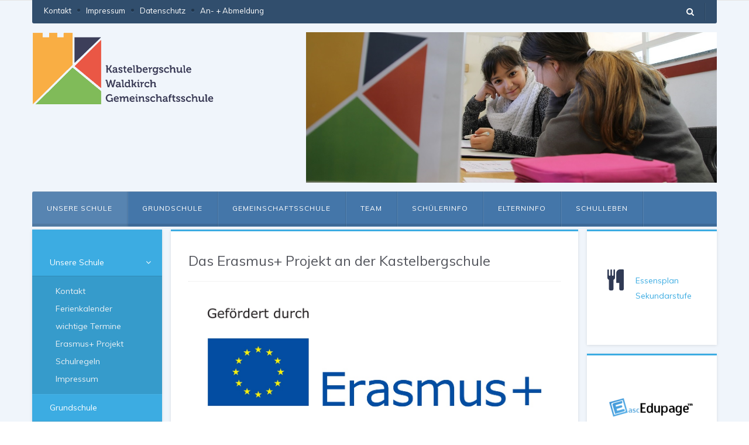

--- FILE ---
content_type: text/html; charset=utf-8
request_url: https://kastelbergschule.de/index.php/kastelbergschule/erasmus-projekt-himis.html
body_size: 6198
content:
<!DOCTYPE HTML>
<html prefix="og: http://ogp.me/ns#" lang="de-de" dir="ltr"  data-config='{"twitter":0,"plusone":0,"facebook":0,"style":"blue"}'>

<head>
<meta charset="utf-8">
<meta http-equiv="X-UA-Compatible" content="IE=edge">
<meta name="viewport" content="width=device-width, initial-scale=1">
	<base href="https://kastelbergschule.de/index.php/kastelbergschule/erasmus-projekt-himis.html" />
	<meta name="author" content="Rebekka Sommer" />
	<meta name="robots" content="index, follow" />
	<meta name="generator" content="Joomla! - Open Source Content Management" />
	<title>Erasmus+ Projekt</title>
	<link href="https://kastelbergschule.de/index.php/component/search/?Itemid=604&amp;format=opensearch" rel="search" title="Suchen Kastelbergschule" type="application/opensearchdescription+xml" />
	<link href="/templates/saffron/favicon.ico" rel="shortcut icon" type="image/vnd.microsoft.icon" />
	<link href="/plugins/system/cookiehint/css/style.css" rel="stylesheet" type="text/css" media="all" />
	<link rel="stylesheet" type="text/css" href="/media/plg_jchoptimize/assets2/jscss.php?f=bd4f0513cac6d018c94989e0cbd4dcdf&amp;type=css&amp;gz=nz&amp;i=0" />
	<style type="text/css">
#redim-cookiehint{bottom: 0px; top: auto !important;}
	</style>
	
	
	
	<script type="application/javascript" src="/media/plg_jchoptimize/assets2/jscss.php?f=8a45bcfeb1b6221a3cc4b21b25a7924e&amp;type=js&amp;gz=nz&amp;i=0"></script>
	<script src="/media/k2/assets/js/k2.frontend.js?v=2.8.0&amp;sitepath=/" type="text/javascript"></script>
	

<link rel="apple-touch-icon-precomposed" href="/templates/saffron/apple_touch_icon.png">
<link rel="stylesheet" type="text/css" href="/media/plg_jchoptimize/assets2/jscss.php?f=bd4f0513cac6d018c94989e0cbd4dcdf&amp;type=css&amp;gz=nz&amp;i=1" />



<script type="application/javascript" src="/media/plg_jchoptimize/assets2/jscss.php?f=8a45bcfeb1b6221a3cc4b21b25a7924e&amp;type=js&amp;gz=nz&amp;i=1"></script>
	<script src="/templates/saffron/warp/vendor/uikit/js/components/autocomplete.js"></script>
<script src="/templates/saffron/warp/vendor/uikit/js/components/search.js"></script>
<script src="/templates/saffron/warp/vendor/uikit/js/components/sticky.js"></script>
<script src="/templates/saffron/warp/vendor/uikit/js/components/tooltip.js"></script>


	<script type="application/javascript" src="/media/plg_jchoptimize/assets2/jscss.php?f=8a45bcfeb1b6221a3cc4b21b25a7924e&amp;type=js&amp;gz=nz&amp;i=2"></script>
</head>

<body class="tm-sidebar-a-left tm-sidebar-b-right tm-sidebars-2 tm-isblog">

<div class="tm-header-top uk-width-1-1"></div>

    <div class="uk-container uk-container-center tm-sheet">

                <div class="tm-toolbar uk-clearfix">

                        <div class="uk-float-left"><div class="uk-panel"><ul class="uk-subnav uk-subnav-line">
<li><a href="/index.php/kontakt.html">Kontakt</a></li><li><a href="/index.php/impressum.html">Impressum</a></li><li><a href="/index.php/datenschutz.html">Datenschutz</a></li><li><a href="/index.php/anmeldung.html">An- + Abmeldung</a></li></ul></div></div>
            
            
                        <div class="uk-navbar-flip">
                <div class="uk-hidden-small">
<form id="search-40" class="uk-search" action="/index.php/kastelbergschule/erasmus-projekt-himis.html" method="post" role="search" data-uk-search="{'source': '/index.php/component/search/?tmpl=raw&amp;type=json&amp;ordering=&amp;searchphrase=all', 'param': 'searchword', 'msgResultsHeader': 'Suchergebnis', 'msgMoreResults': 'Weitere Ergebnisse', 'msgNoResults': 'Nichts gefunden', flipDropdown: 1}">
	<input class="uk-search-field" type="search" name="searchword" placeholder="suchen...">
	<input type="hidden" name="task"   value="search">
	<input type="hidden" name="option" value="com_search">
	<input type="hidden" name="Itemid" value="604">
</form></div>
            </div>
            
        </div>
        
                <div class="tm-headerbar uk-clearfix uk-hidden-small">

                            <a class="tm-logo" href="https://kastelbergschule.de">
	<p><img src="/images/kastelbergschule logo gross.png" alt="" width="311" height="75" /></p></a>
            
                            <div class="tm-header-right uk-float-right"><div class=" tm-padding-remove">
	<p><img src="/images/headers/Gemeinschaftsschule2.jpg" alt="" width="1200" height="510" /></p></div></div>
                    
        </div>
        
        <div class="tm-mainheader">

                <nav class="tm-navbar uk-navbar" data-uk-sticky>

             
            <ul class="uk-navbar-nav uk-hidden-small">
<li class="uk-parent uk-active" data-uk-dropdown="{}" aria-haspopup="true" aria-expanded="false"><a href="/index.php">Unsere Schule</a><div class="uk-dropdown uk-dropdown-navbar uk-dropdown-width-1"><div class="uk-grid uk-dropdown-grid"><div class="uk-width-1-1"><ul class="uk-nav uk-nav-navbar"><li><a href="/index.php/kastelbergschule/kontakt.html">Kontakt</a></li><li><a href="/index.php/kastelbergschule/ferientermine.html">Ferienkalender</a></li><li><a href="/index.php/kastelbergschule/wichtige-termine-2017-18.html">wichtige Termine</a></li><li class="uk-active"><a href="/index.php/kastelbergschule/erasmus-projekt-himis.html">Erasmus+ Projekt</a></li><li><a href="/index.php/kastelbergschule/schulregeln.html">Schulregeln</a></li><li><a href="/index.php/kastelbergschule/impressum.html">Impressum</a></li></ul></div></div></div></li><li class="uk-parent" data-uk-dropdown="{}" aria-haspopup="true" aria-expanded="false"><a href="/index.php/grundschule.html">Grundschule </a><div class="uk-dropdown uk-dropdown-navbar uk-dropdown-width-1"><div class="uk-grid uk-dropdown-grid"><div class="uk-width-1-1"><ul class="uk-nav uk-nav-navbar"><li><a href="/index.php/grundschule/profil.html">Unser Profil</a></li><li><a href="/index.php/grundschule/musterstundenplan.html">Musterstundenplan</a></li><li><a href="/index.php/grundschule/der-nachmittag.html">Der Nachmittag</a></li><li><a href="/index.php/grundschule/laufende-projekte.html">Laufende Projekte</a></li><li><a href="/index.php/grundschule/besondere-angebote.html">Besondere Angebote</a></li><li><a href="/index.php/grundschule/foerderangebote.html">Unterstützungsangebote</a></li><li><a href="/index.php/grundschule/betreuung.html">Zusätzliche Betreuung</a></li><li><a href="/index.php/grundschule/zusammen-leben-und-lernen.html">Zusammen leben &amp; lernen</a></li><li><a href="/index.php/grundschule/veranstaltungen.html">Feste im Jahresverlauf</a></li><li><a href="/index.php/grundschule/grundschulempfehlung.html">Grundschulempfehlung</a></li><li><a href="/index.php/grundschule/musikschule.html">Kooperation Musikschule Waldkirch</a></li></ul></div></div></div></li><li class="uk-parent" data-uk-dropdown="{}" aria-haspopup="true" aria-expanded="false"><a href="/index.php/gemeinschaftsschule.html">Gemeinschaftsschule</a><div class="uk-dropdown uk-dropdown-navbar uk-dropdown-width-1"><div class="uk-grid uk-dropdown-grid"><div class="uk-width-1-1"><ul class="uk-nav uk-nav-navbar"><li><a href="/index.php/gemeinschaftsschule/profil.html">Unser Profil</a></li><li><a href="/index.php/gemeinschaftsschule/musterstundenplan.html">Musterstundenplan</a></li><li><a href="/index.php/gemeinschaftsschule/schulische-angebote.html">Schulische Angebote</a></li><li><a href="/index.php/gemeinschaftsschule/besondere-angebote.html">Besondere Angebote</a></li><li><a href="/index.php/gemeinschaftsschule/laufende-projekte.html">Laufende Projekte</a></li><li><a href="/index.php/gemeinschaftsschule/abschluesse.html">Abschlüsse</a></li><li><a href="/index.php/gemeinschaftsschule/vorbereitungsklassen.html">Vorbereitungsklassen </a></li></ul></div></div></div></li><li class="uk-parent" data-uk-dropdown="{}" aria-haspopup="true" aria-expanded="false"><a href="/index.php/team.html">Team</a><div class="uk-dropdown uk-dropdown-navbar uk-dropdown-width-1"><div class="uk-grid uk-dropdown-grid"><div class="uk-width-1-1"><ul class="uk-nav uk-nav-navbar"><li><a href="/index.php/team/schulleitung.html">Schulleitung</a></li><li><a href="/index.php/team/lehrer.html">Kollegium</a></li><li><a href="/index.php/team/paedagogen.html">Ganztagspädagogen</a></li><li><a href="/index.php/team/schulsozialarbeit.html">Schulsozialarbeit</a></li><li><a href="/index.php/team/beratungslehrerrin.html">Beratungslehrer</a></li><li><a href="/index.php/team/hausmeister.html">Hausmeister</a></li><li><a href="/index.php/team/sekretariat.html">Sekretariat</a></li><li><a href="/index.php/team/foerderkreis.html">Förderkreis</a></li><li><a href="/index.php/team/buechereiteam.html">Büchereiteam</a></li><li><a href="/index.php/team/elternbeirat.html">Elternbeirat</a></li></ul></div></div></div></li><li class="uk-parent" data-uk-dropdown="{}" aria-haspopup="true" aria-expanded="false"><a href="/index.php/schuelerinfo.html">Schülerinfo</a><div class="uk-dropdown uk-dropdown-navbar uk-dropdown-width-1"><div class="uk-grid uk-dropdown-grid"><div class="uk-width-1-1"><ul class="uk-nav uk-nav-navbar"><li><a href="/index.php/schuelerinfo/smv.html">SMV</a></li><li><a href="/index.php/schuelerinfo/wichtige-infos.html">wichtige Infos</a></li><li><a href="/index.php/schuelerinfo/regelverstoesse.html">Regelverstöße</a></li><li><a href="/index.php/schuelerinfo/schulfremdenpruefung.html">Schulfremdenprüfung</a></li></ul></div></div></div></li><li class="uk-parent" data-uk-dropdown="{}" aria-haspopup="true" aria-expanded="false"><a href="/index.php/elterninfo.html">Elterninfo</a><div class="uk-dropdown uk-dropdown-navbar uk-dropdown-width-1"><div class="uk-grid uk-dropdown-grid"><div class="uk-width-1-1"><ul class="uk-nav uk-nav-navbar"><li><a href="/index.php/elterninfo/schul-und-elternthemen.html">Schul- und Elternthemen</a></li><li><a href="/index.php/elterninfo/downloads.html">Anträge &amp; Formulare</a></li><li><a href="/index.php/elterninfo/betreuung.html">Betreuung</a></li><li><a href="/index.php/elterninfo/mitmachen.html">Eltern-Engagement</a></li><li><a href="/index.php/elterninfo/mensa.html">Mittagessen</a></li><li><a href="/index.php/elterninfo/krankmeldung.html">Krankmeldung</a></li><li><a href="/index.php/elterninfo/fundsachen.html">Fundsachen</a></li><li><a href="/index.php/elterninfo/finanzielle-hilfen.html">Finanzielle Hilfen</a></li><li><a href="/index.php/elterninfo/sonderpaedagogische-beratung.html">Sonderpädagogische Beratung</a></li><li><a href="/index.php/elterninfo/tuerkisch-fuer-muttersprachler.html">Türkisch für Muttersprachler</a></li><li><a href="/index.php/elterninfo/schulwege-parksituation.html">Schulwege / Parksituation</a></li><li><a href="/index.php/elterninfo/ferienkalender.html">Ferienkalender</a></li><li><a href="/index.php/elterninfo/ferienbetreuung-waldkirch.html">Ferienbetreuung</a></li></ul></div></div></div></li><li><a href="/index.php/schulleben.html">Schulleben</a></li></ul>            
                        <a href="#offcanvas" class="uk-navbar-toggle uk-visible-small" data-uk-offcanvas></a>
            
            
        </nav>
        
                    <div class="uk-visible-small tm-header-right-small"><div class=" tm-padding-remove">
	<p><img src="/images/headers/Gemeinschaftsschule2.jpg" alt="" width="1200" height="510" /></p></div></div>
        
        
        
        
                </div>
        
        
        
        
                <div class="tm-middle uk-grid" data-uk-grid-match data-uk-grid-margin>

                        <div class="tm-main uk-width-medium-3-5 uk-push-1-5">

                
                
                <main class="tm-content">

                    <div id="system-message-container">
</div>
<article class="uk-article uk-margin-large-bottom "   itemscope itemtype="http://schema.org/Article">

	<div class="tm-article-wrapper">

		<div class="uk-visible-large">
				</div>

		
				<h2 class="uk-article-title" itemprop="name">
							Das Erasmus+ Projekt an der Kastelbergschule					</h2>
		
		
		
		
		
		<div class="tm-article-content">

			<div class="uk-hidden-large uk-margin-top">
						</div>

			
<p><img src="/images/stories/news/2020/GMS/Erasmus.jpg" alt="Erasmus" /></p>
<p>Die Kastelbergschule ist Hauptkoordinator eines Erasmus+ Projekts der Europäischen Union. Das Projekt hat den Titel „eXploring eXperiencing Xpreading European Heritage“ (Laufzeit: 2020-2022) und wird in englischer Sprache durchgeführt. Während der zwei Jahre beschäftigen sich die Projektpartner mit der Frage der kulturellen Vielfalt Europas. An dem Projekt, welches von der Europäischen Union finanziell gefördert wird, nehmen von den teilnehmenden Schulen Schüler*innen der Jahrgangsstufe 8/9 und Lehrer*innen teil, die sich intensiv mit dem Thema der kulturellen Vielfalt und des kulturellen Erbes Europas auseinandersetzen. Die Ergebnisse werden immer wieder sowohl auf der e-twinning Website im geschützten TwinSpace, als auch im Rahmen von Arbeitstreffen an den teilnehmenden Schulen präsentiert. Eine öffentlich zugängige Website wird ebenfalls eingerichtet. Leider wird es uns aufgrund der aktuellen Lage vorerst nicht möglich sein unsere Partnerschulen zu besuchen und die ersten Arbeitstreffen finden somit in den nächsten Monaten virtuell statt. Neben der Kastelbergschule nehmen noch fünf weitere Schulen teil:</p>
<p>Hüseyin Bürge Anadolu Lisesi,<a href="http://huseyinburge.meb.k12.tr/" target="_blank" rel="noopener">&nbsp;http://huseyinburge.meb.k12.tr/</a>, Türkei</p>
<p>Budapesti Gépészeti SZC Öveges József Szakgimnáziuma, <a href="http://www.gszc.hu" target="_blank" rel="noopener">www.gszc.hu</a>, Ungarn</p>
<p>Institut Valldemossa, <a href="http://www.institutvalldemossa.cat" target="_blank" rel="noopener">www.institutvalldemossa.cat</a>, Spanien</p>
<p>Lycee polyvalent henri poincare,&nbsp;<a href="http://www.lyc-poincare-palaiseau.ac-versailles.fr" target="_blank" rel="noopener">www.lyc-poincare-palaiseau.ac-versailles.fr</a>,&nbsp;Frankreich</p>
<p>und iis cesare battisti, <a href="http://www.iisbattistivelletri.gov.it/portale" target="_blank" rel="noopener">www.iisbattistivelletri.gov.it/portale</a>, Italien</p>
<p><img src="/images/stories/news/2020/GMS/Homepage_Foto_Erasmus.jpg" alt="Homepage Foto Erasmus" /></p>
<p>Das Erasmus+ Team der Kastelbergschule (von links): Caroline Paul, Martin Koch, <br />Manfred Kasten und Stefanie Cleiß</p> 		</div>

		
		
		
	</div>

	
	
</article>
                </main>
                
                
            </div>
            
                                                            <aside class="tm-sidebar-a uk-width-medium-1-5 uk-pull-3-5"><div class="uk-panel uk-panel-box uk-panel-box-primary"><ul class="uk-nav uk-nav-parent-icon uk-nav-side" data-uk-nav="{}">
<li class="uk-parent uk-active"><a href="/index.php">Unsere Schule</a><ul class="uk-nav-sub"><li><a href="/index.php/kastelbergschule/kontakt.html">Kontakt</a></li><li><a href="/index.php/kastelbergschule/ferientermine.html">Ferienkalender</a></li><li><a href="/index.php/kastelbergschule/wichtige-termine-2017-18.html">wichtige Termine</a></li><li class="uk-active"><a href="/index.php/kastelbergschule/erasmus-projekt-himis.html">Erasmus+ Projekt</a></li><li><a href="/index.php/kastelbergschule/schulregeln.html">Schulregeln</a></li><li><a href="/index.php/kastelbergschule/impressum.html">Impressum</a></li></ul></li><li><a href="/index.php/grundschule.html">Grundschule </a></li><li><a href="/index.php/gemeinschaftsschule.html">Gemeinschaftsschule</a></li><li><a href="/index.php/team.html">Team</a></li><li><a href="/index.php/schuelerinfo.html">Schülerinfo</a></li><li><a href="/index.php/elterninfo.html">Elterninfo</a></li><li><a href="/index.php/schulleben.html">Schulleben</a></li></ul></div>
<div class="uk-panel uk-panel-box uk-panel-box-primary">
	<p><a href="/index.php/it-is-possible/317-kastelbergschule-besiegelt-hochschulpartnerschulvertrag.html"><img src="/images/Hochschulpartnerschulen.png" alt="Hochschulpartnerschulen" /></a></p></div></aside>
                                                <aside class="tm-sidebar-b uk-width-medium-1-5"><div class="uk-panel uk-panel-box _blank">
	<p><p><span class="uk-block-icon uk-icon-cutlery"></span><br /><a href="https://mensa-bildungshaus.zapto.org/leo/start.php?tplname=bGllZmVyX21lbnVsaXN0" target="_blank" rel="noopener">Essensplan Sekundarstufe</a></p></p>
<p>&nbsp;</p></div>
<div class="uk-panel uk-panel-box _blank">
	<p>&nbsp;</p>
<p><a href="https://help.edupage.org/" target="_blank" rel="noopener"><img src="/images/stories/edupage-bw.png" alt="edupage bw" style="display: block; margin-left: auto; margin-right: auto;" /></a></p>
<p>&nbsp;</p></div>
<div class="uk-panel uk-panel-box _blank">
	<p><a href="https://www.schule-macht-stark.de/" target="_blank" rel="noopener"><img src="/images/stories/allgemeines/Logo_Schule_macht_STARK_Digital.png" alt="Logo Schule macht STARK Digital" /></a></p></div>
<div class="uk-panel uk-panel-box uk-panel-box-secondary"><h3 class="uk-panel-title">Waldkirch - und die ganze Welt</h3>
<ul class="uk-list uk-list-line">
	<li><a href="/index.php/schulleben/42-gemeinschaftsschule/himis-eu-migration/364-rueckblick-erasmus-projekt-himis.html">Rückblick Erasmus-Projekt HIMIS</a></li>
	<li><a href="/index.php/schulleben/42-gemeinschaftsschule/himis-eu-migration/346-wir-laden-ein-zur-praesentation-unseres-erasmusprojektes-zum-thema-heimat.html">Erasmusprojekt präsentiert sich beim Schulfest</a></li>
	<li><a href="/index.php/schulleben/42-gemeinschaftsschule/himis-eu-migration/344-erasmustreffen-in-waldkirch.html">Erasmustreffen in Waldkirch</a></li>
	<li><a href="/index.php/schulleben/42-gemeinschaftsschule/himis-eu-migration/334-reise-ins-uhren.html">Reise ins Uhrenland</a></li>
	<li><a href="/index.php/schulleben/42-gemeinschaftsschule/himis-eu-migration/336-fuehrung-elztalmuseum.html">Führung Elztalmuseum</a></li>
</ul></div>
<div class="uk-panel uk-panel-box uk-panel-box-primary">
	<p>Alle Kin&shy;der sol&shy;len sich mit Freu&shy;de ih&shy;ren F&auml;&shy;hig&shy;kei&shy;ten ent&shy;spre&shy;chend ent&shy;wickeln. Ge&shy;mein&shy;sam schaf&shy;fen wir ei&shy;nen Raum, der Ge&shy;bor&shy;gen&shy;heit ga&shy;ran&shy;tiert, in dem aber auch Re&shy;geln ein&shy;ge&shy;for&shy;dert und ein&shy;ge&shy;hal&shy;ten wer&shy;den m&uuml;s&shy;sen.</p></div></aside>
                        
        </div>
        
        
        
        </div>

                <footer class="tm-footer">
            <div class="uk-container uk-container-center">

            
                        <a class="tm-totop-scroller" data-uk-smooth-scroll href="#"></a>
                            
                       <div class="tm-footer-bottom">
                <div class="tm-footer-left"><div class="">
	<p style="text-align: center;"><strong>Kastelbergschule Waldkirch</strong> * Mozartstraße 2b * 79183 Waldkirch * Tel.: 07681/47936-0 * Fax: 07681/47936-19 * E-Mail: <span id="cloak7be838fb50ed56a07715e3525d683e91">Diese E-Mail-Adresse ist vor Spambots geschützt! Zur Anzeige muss JavaScript eingeschaltet sein!</span><script type='text/javascript'>
				document.getElementById('cloak7be838fb50ed56a07715e3525d683e91').innerHTML = '';
				var prefix = '&#109;a' + 'i&#108;' + '&#116;o';
				var path = 'hr' + 'ef' + '=';
				var addy7be838fb50ed56a07715e3525d683e91 = 'v&#101;rw&#97;lt&#117;ng' + '&#64;';
				addy7be838fb50ed56a07715e3525d683e91 = addy7be838fb50ed56a07715e3525d683e91 + 'k&#97;st&#101;lb&#101;rgsch&#117;l&#101;' + '&#46;' + 'd&#101;';
				var addy_text7be838fb50ed56a07715e3525d683e91 = 'v&#101;rw&#97;lt&#117;ng' + '&#64;' + 'k&#97;st&#101;lb&#101;rgsch&#117;l&#101;' + '&#46;' + 'd&#101;';document.getElementById('cloak7be838fb50ed56a07715e3525d683e91').innerHTML += '<a ' + path + '\'' + prefix + ':' + addy7be838fb50ed56a07715e3525d683e91 + '\'>'+addy_text7be838fb50ed56a07715e3525d683e91+'<\/a>';
		</script></p></div></div>
                <div class="tm-footer-nav uk-float-right"><div class="">
	<p><a href="https://www.vk.com/arrowthemes" class="uk-icon-button uk-icon-vk" target="_blank"></a> <a href="https://www.dribbble.com/arrowthemes" class="uk-icon-button uk-icon-dribbble" target="_blank"></a> <a href="https://www.facebook.com/arrowthemes" class="uk-icon-button uk-icon-facebook" target="_blank"></a> <a href="https://www.twitter.com/arrowthemes" class="uk-icon-button uk-icon-twitter" target="_blank"></a></p></div></div>
            </div>
            
                    </div>

        </footer>
        
    <script type="text/javascript">

   var _gaq = _gaq || [];
   _gaq.push(['_setAccount', 'UA-29299441-1']);
   _gaq.push(['_trackPageview']);

   (function() {
     var ga = document.createElement('script'); ga.type = 'text/javascript'; ga.async = true;
     ga.src = ('https:' == document.location.protocol ? 'https://ssl' 
: 'http://www') + '.google-analytics.com/ga.js';
     var s = document.getElementsByTagName('script')[0];
s.parentNode.insertBefore(ga, s);
   })();

</script>

    
    
    
        <div id="offcanvas" class="uk-offcanvas">
        <div class="uk-offcanvas-bar"><div class="uk-panel">
<form id="search-112" class="uk-search" action="/index.php/kastelbergschule/erasmus-projekt-himis.html" method="post" role="search" >
	<input class="uk-search-field" type="search" name="searchword" placeholder="suchen...">
	<input type="hidden" name="task"   value="search">
	<input type="hidden" name="option" value="com_search">
	<input type="hidden" name="Itemid" value="604">
</form></div></div>
    </div>
    


<div id="redim-cookiehint">  <div class="cookiecontent">  Cookies erleichtern die Bereitstellung unserer Dienste. Mit der Nutzung unserer Dienste erklären Sie sich damit einverstanden, dass wir Cookies verwenden. </div>  <div class="cookiebuttons">   <a id="cookiehintsubmit" rel="nofollow" href="https://kastelbergschule.de/index.php/kastelbergschule/erasmus-projekt-himis.html?rCH=2" class="btn">Ok</a>    </div>  <div class="clr"></div> </div>   <script type="text/javascript"> function cookiehintfadeOut(el){  el.style.opacity = 1;   (function fade() {   if ((el.style.opacity -= .1) < 0) {    el.style.display = "none";   } else {    requestAnimationFrame(fade);   }  })(); }    window.addEventListener('load',  function () {  document.getElementById('cookiehintsubmit').addEventListener('click', function (e) {   e.preventDefault();   document.cookie = 'reDimCookieHint=1; expires=Sun, 24 Jan 2027 23:59:59 GMT;57; path=/';   cookiehintfadeOut(document.getElementById('redim-cookiehint'));   return false;  },false);   } ); </script>  
</body>
</html>

--- FILE ---
content_type: application/javascript
request_url: https://kastelbergschule.de/media/plg_jchoptimize/assets2/jscss.php?f=8a45bcfeb1b6221a3cc4b21b25a7924e&type=js&gz=nz&i=2
body_size: 1136
content:
/* Copyright (C) YOOtheme GmbH, http://www.gnu.org/licenses/gpl.html GNU/GPL */

!function(t){var e={};t.fn.socialButtons=function(a){return a=t.extend({wrapper:'<div class="tm-socialbuttons uk-clearfix">'},a),a.twitter||a.plusone||a.facebook?(a.twitter&&!e.twitter&&(e.twitter=t.getScript("//platform.twitter.com/widgets.js")),a.plusone&&!e.plusone&&(e.plusone=t.getScript("//apis.google.com/js/plusone.js")),window.FB||!a.facebook||e.facebook||(t("body").append('<div id="fb-root"></div>'),function(t,e,a){var o,i=t.getElementsByTagName(e)[0];t.getElementById(a)||(o=t.createElement(e),o.id=a,o.src="//connect.facebook.net/en_US/sdk.js#xfbml=1&version=v2.0",i.parentNode.insertBefore(o,i))}(document,"script","facebook-jssdk"),e.facebook=!0),this.each(function(){var e=t(this).data("permalink"),o=t(a.wrapper).appendTo(this);a.twitter&&o.append('<div><a href="http://twitter.com/share" class="twitter-share-button" data-url="'+e+'" data-count="none">Tweet</a></div>'),a.plusone&&o.append('<div><div class="g-plusone" data-size="medium" data-annotation="none" data-href="'+e+'"></div></div>'),a.facebook&&o.append('<div><div class="fb-like" data-href="'+e+'" data-layout="button_count" data-action="like" data-width="100" data-show-faces="false" data-share="false"></div></div>')})):this}}(jQuery);
/* Copyright (C) YOOtheme GmbH, http://www.gnu.org/licenses/gpl.html GNU/GPL */

jQuery(function($) {

    "use strict";

    var config = $('html').data('config') || {};

    // Social buttons
    $('article[data-permalink]').socialButtons(config);

    // toggles
    if ($('.tm-toggle li').length > 0) {
        var toggle = $('.tm-toggle li');
        toggle.each(function () {
        var q = $(this);
      
            if (q.children('div').css('display') === 'block') {
                q.children('h3').prev().addClass('uk-icon-minus');
            } else if (q.children('div').css('display') === 'none') {
                q.children('h3').prev().addClass('uk-icon-plus');
            }

            q.children('h3, i').click(function () {
                q.children('div').slideToggle(400, 'easeOutQuad', function () {
                    if (q.children('div').css('display') === 'block') {
                        q.children('h3').prev().addClass('uk-icon-minus').removeClass('uk-icon-plus');
                    } else if (q.children('div').css('display') === 'none') {
                        q.children('h3').prev().addClass('uk-icon-plus').removeClass('uk-icon-minus');
                    }
                });
            });
        });
    };

    //modals

    $('.uk-modal-small').each(function() {
        $(this).removeClass('uk-modal-small').closest('.uk-modal-dialog').addClass('uk-modal-small');
    }); 
    $('.uk-modal-large').each(function() {
        $(this).removeClass('uk-modal-large').closest('.uk-modal-dialog').addClass('uk-modal-dialog-large');
    });
    $('.uk-modal-dialog > .uk-panel-box-secondary').each(function() {
        $(this).removeClass('uk-panel-box-secondary').closest('.uk-modal-dialog').addClass('uk-panel-box-secondary');
    }); 
    $('.uk-modal-dialog > .uk-panel-box-primary').each(function() {
        $(this).removeClass('uk-panel-box-primary').closest('.uk-modal-dialog').addClass('uk-panel-box-primary');
    }); 

});
